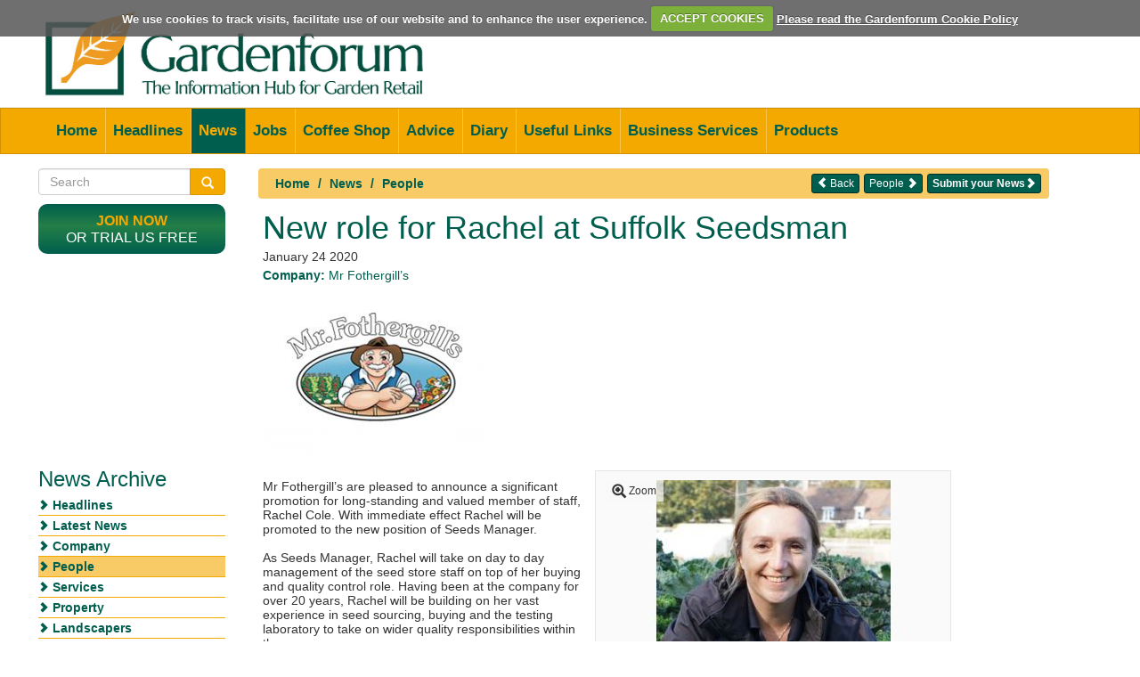

--- FILE ---
content_type: text/html; charset=UTF-8
request_url: https://gardenforum.co.uk/news/people/new-role-for-rachel-at-suffolk-seedsman/
body_size: 29101
content:
<!DOCTYPE html>
<!--[if lt IE 7]>      <html class="no-js lt-ie9 lt-ie8 lt-ie7"> <![endif]-->
<!--[if IE 7]>         <html class="no-js lt-ie9 lt-ie8"> <![endif]-->
<!--[if IE 8]>         <html class="no-js lt-ie9"> <![endif]-->
<!--[if gt IE 8]><!--> <html class="no-js"> <!--<![endif]-->
<head>
<meta charset="utf-8">
<meta http-equiv="X-UA-Compatible" content="IE=edge,chrome=1">
<title>Gardenforum News - People - New role for Rachel at Suffolk Seedsman</title>
<meta name="description" content="Mr Fothergill&rsquo;s are pleased to announce a significant promotion for long-standing and valued member of staff, Rachel Cole. With immediate effect Rachel will be promoted to the new position of Seeds Manager.">
<meta name="viewport" content="initial-scale=1,user-scalable=yes,maximum-scale=2,width=device-width">
<!-- Google tag (gtag.js) --> <script async src=https://www.googletagmanager.com/gtag/js?id=G-0Q7WDPGQB5></script>
<script> window.dataLayer = window.dataLayer || []; function gtag(){dataLayer.push(arguments);} gtag('js', new Date()); gtag('config', 'G-0Q7WDPGQB5'); </script>
<link rel="stylesheet" href="/includes/css/bootstrap.min.css">
<link rel="stylesheet" href="/includes/css/main.css">
<link rel="stylesheet" href="/includes/css/cookiecuttr.css" type="text/css">
<script type="text/javascript" src="/includes/js/jquery-1.10.2.min.js"></script>
<script src="/includes/js/forms/jquery.validate.min.js"></script>
<script type="text/javascript" src="/includes/js/jquery.cookie.js"></script>
<script type="text/javascript" src="/includes/js/jquery.cookiecuttr.js"></script>
<script src="/includes/js/bootstrap.min.js"></script>
<script src="/includes/js/vendor/modernizr-2.6.2-respond-1.1.0.min.js"></script>
<script src="/includes/js/main.js"></script>
<script src="https://www.google.com/recaptcha/api.js?render=6LfySv0rAAAAAMmcKdHz87CLdRVgW1Ik0WjoWESp"></script>
<script language="javascript" type="text/javascript">
$(function(){
	$('.dropdown-toggle').dropdown();
});
</script>
</head>
<body>
<!--[if lt IE 7]>
<p class="chromeframe">You are using an <strong>outdated</strong> browser. Please <a href="http://browsehappy.com/">upgrade your browser</a> or <a href="http://www.google.com/chromeframe/?redirect=true">activate Google Chrome Frame</a> to improve your experience.</p>
<![endif]-->
<header class="page-header">
	<div class="container">
		<div class="row">
			<div class="col-md-6 col-md-push-6 top-banner-ad ">
				<div class="advert">
<ins class="a8688ae9" data-key="a50fbbe93e59c91fcaaa9596ecc06684"></ins>
<script async defer src="//aj1408.online/3817527c.js"></script>				</div>
			</div>
			<div class="col-md-6 col-md-pull-6">
				<img src="/images/gf-logo2.png" alt="Garden Forum" class="logo resize" width="455" height="100">
			</div>
    	</div>
    </div>
</header>
<div class="nav-wrap"><div class="lft-nav navbar navbar-default pnav main-menu">
	<div class="container">
		<div class="navbar-header" id="navbarmenu"  data-toggle="collapse" data-target=".navbar-menu">
			<!-- <button type="button" class="navbar-toggle" data-toggle="collapse" data-target=".navbar-collapse">
				<span class="icon-bar"></span>
				<span class="icon-bar"></span>
				<span class="icon-bar"></span>
			</button> -->
			<div class="menu visible-xs visible-sm">MAIN MENU <span class="caret"></span></div>
		</div>
		<div class="navbar-collapse collapse navbar-menu">
			<ul class="nav navbar-nav ">
	        <li class="">
          <a href="/">Home</a>
        </li>
               <li class="">
          <a href="/headlines/">Headlines</a>
        </li>
               <li class="open">
          <a href="/news/">News</a>
        </li>
               <li class="">
          <a href="/jobs/">Jobs</a>
        </li>
               <li class="">
          <a href="/coffee-shop/">Coffee Shop</a>
        </li>
               <li class="">
          <a href="/advice/">Advice</a>
        </li>
               <li class="">
          <a href="/diary/">Diary</a>
        </li>
               <li class="">
          <a href="/useful-links/">Useful Links</a>
        </li>
               <li class="">
          <a href="/business-services/">Business Services</a>
        </li>
               <li class="">
          <a href="/products/">Products</a>
        </li>
              <!-- <li><a href="#">Contact</a></li> -->

			</ul>
		</div><!--/.navbar-collapse -->
	</div><!--/.container-->
	</div>
	<div class="navbar navbar-default  pnav sections-menu">
		<div class="container">
		<div class="navbar-header"  id="navbarsections" data-toggle="collapse" data-target=".navbar-sections">
			<!-- <button type="button" class="navbar-toggle" data-toggle="collapse" data-target=".navbar-collapse">	</button> -->

			<div class="menu visible-xs visible-sm">NEWS ARCHIVE <span class="caret"></span></div>
		</div>
		<div class="navbar-collapse collapse navbar-sections">
			<ul class="nav navbar-nav ">
				<li class=""><a href="/headlines/">Headlines</a></li>
			        <li class="">
	          <a href="/news/latest-entries/">Latest News</a>
	        </li>
	       	        <li class="">
	          <a href="/news/company/">Company</a>
	        </li>
	       	        <li class="open">
	          <a href="/news/people/">People</a>
	        </li>
	       	        <li class="">
	          <a href="/news/services/">Services</a>
	        </li>
	       	        <li class="">
	          <a href="/news/property/">Property</a>
	        </li>
	       	        <li class="">
	          <a href="/news/landscapers/">Landscapers</a>
	        </li>
	       	        <li class="">
	          <a href="/news/shows/">Show News</a>
	        </li>
	       	        <li class="">
	          <a href="/news/around-the-country/">Around the Country</a>
	        </li>
	       	        <li class="">
	          <a href="/news/environment/">Environment</a>
	        </li>
	       	        <li class="">
	          <a href="/news/other/">Other</a>
	        </li>
	       <!--
				<li><a href="/company-results/">Latest Company Results</a></li>
				-->	  </ul>
	  </div><!--/.navbar-collapse -->
	  </div><!--/.container-->
 </div><!--/.navbar--></div>




<div class="clearfix"></div>
<div class="container">
	
	<form class="search-form" role="search" action="/search" method="get">
		<div class="input-group">
			<input type="text" maxlength="50" class="form-control" placeholder="Search" name="s" id="srch-term" value="">
			<div class="input-group-btn">
				<button class="btn btn-primary" id="srchBtn" type="submit"><i class="glyphicon glyphicon-search"></i></button>
			</div>
		</div>
	</form>

	<div class="row">
				<div class="col-md-9 col-md-push-3">
		<div class="row sub_section">
	<div class="col-md-12 breadWrap">
		<ol class="breadcrumb"  style="float:left;">
			<li><a href="/">Home</a></li>
			<li><a href="/news/">News</a></li>
					<li><a href="/news/people/">People</a></li>
				</ol>
							<a class="btn btn-xs btn-green pull-right back bcrbb" href="/news/people/place-announcement"><b>Submit your News</b><span class="glyphicon glyphicon-chevron-right"></span></a>
							<!-- <a class="btn btn-xs btn-purple pull-right back bcrbb" href="/news/people/place-announcement">Submit your news<span class="glyphicon glyphicon-chevron-right"></span></a> -->
		<a class="btn btn-xs btn-green pull-right back bcrbb" href="/news/people/">People <span class="glyphicon glyphicon-chevron-right"></span></a>				<a class="btn btn-xs btn-green pull-right back" href="Javascript:history.go(-1);"><span class="glyphicon glyphicon-chevron-left"></span> Back</a>
				</div>
</div>	<script type="text/javascript" src="//s7.addthis.com/js/300/addthis_widget.js#pubid=gardenforum" async="async"></script>
	<script src="/includes/js/forms/email-advertiser.js"></script>
<div id="page-article" class="row people">
	<div class="col-md-12">
		<article>
			<header>
				<h1 class="article-title">New role for Rachel at Suffolk Seedsman</h1>
								<div class="post-meta ap">
					<time class="entry-date" datetime="2020-01-24T14:21:55Z">January 24 2020</time>				</div>
						</header>
		<div class="row article">
		<div class="col-sm-12 ">

								<div class="date"><strong>Company:</strong> Mr Fothergill’s</div>
						<div class="article-logo"><img src="/images/articles/Mr-Fothergills_14.jpg" border="0" /></div>
			
<link rel="stylesheet" href="/includes/css/forms.css" />
<script src="/includes/js/forms/coffee-shop.js"></script>
			<div class="col-sm-7 pull-right padding-bottom pikimg">
 
<link type="text/css" href="/includes/css/pikachoose/basic.css" rel="stylesheet" />
<script type="text/javascript" src="/includes/js/jquery.pikachoose.min.js"></script>
<script type="text/javascript" src="/includes/js/pikachoose.js"></script>
<script type="text/javascript" src="/includes/js/fancybox/jquery.fancybox.js"></script>
<link rel="stylesheet" type="text/css" href="/includes/css/fancybox/jquery.fancybox.css" media="screen" />

 <div class="pikachoose">
    <ul id="pikame" style="display:none;">
            <li>
        	<a href="/images/articles/large_Clipboard01_5.jpg" title="Rachel Cole">
        		<img src="/images/articles/thumb_Clipboard01_5.jpg" ref="/images/articles/Clipboard01_6.jpg"/>
        	</a><span>Rachel Cole</span>
        </li>
       </ul>
    	<!-- <hr> -->
</div>

 	<div class="row" style="margin-top: 15px;">
		<div class="col-sm-12">
							</div>
		</div>
		</div>
			<div class="article-main"><p>Mr Fothergill&rsquo;s are pleased to announce a significant promotion for long-standing and valued member of staff, Rachel Cole. With immediate effect Rachel will be promoted to the new position of Seeds Manager.<br /><br /> As Seeds Manager, Rachel will take on day to day management of the seed store staff on top of her buying and quality control role. Having been at the company for over 20 years, Rachel will be building on her vast experience in seed sourcing, buying and the testing laboratory to take on wider quality responsibilities within the company. <br /> <br /> Commercial Director, Tim Jeffries commented &ldquo;I&rsquo;m delighted to recognise Rachel&rsquo;s commitment and undoubted skills. She can now look after our seed from source to packing machine. Her role will oversee sourcing, buying, quality in laboratory testing and optimum storage conditions to ensure premium seed right through to delivery for machine filling. I am confident we have the strongest seed team in the UK if not Europe. Rachel is highly respected throughout the seed trade and I know our suppliers, growers and customers will be as delighted as the team are at Mr Fothergill&rsquo;s to hear of her enhanced role.&rdquo;</p>
<p><a href="http://www.mr-fothergills.co.uk" target="_blank">www.mr-fothergills.co.uk</a></p>			
<style type="text/css">
.ad {
  width:200px;
  height:200px;
  border:1px solid blue;
}
</style>
<div class="row" style="padding-bottom:20px;">
<div class="col left-ads article-ads" style="clear:both;padding-bottom:10px;">
	<div class="side-ad text-center">
		<ins class="a8688ae9" data-key="dce1a6ff0ae23262e5eb936b9274c81b"></ins>
<script async defer src="//aj1408.online/3817527c.js"></script>    <!-- <div class="ad" style="margin: 0 auto;"></div> -->
	</div>
</div>

<div class="col" style="padding: 0 10px 10px 15px;"></div>


<div class="col left-ads article-ads">
	<div class="side-ad text-center">
		<ins class="a8688ae9" data-key="087c73f5420ba301851a23029e9acb98"></ins>
<script async defer src="//aj1408.online/3817527c.js"></script>    <!-- <div class="ad" style="margin: 0 auto;"></div> -->
	</div>
</div>


<div class="col" style="padding-left:15px;">
</div>
</div>			</div>

		</div>

		</div>
					<div class="row">
				<div class="col-sm-3 comTh addths">
					Share this...
				</div>
				<div class="col-sm-8"><div class="addthis_sharing_toolbox"></div></div>
			</div>

			</article>
					<a class="btn btn-xs btn-green pull-right back-footer" href="/news/people/spencer-goodall-to-join-garden-pride-team/">Next Article <span class="glyphicon glyphicon-chevron-right"></span></a>
					<a class="btn btn-xs btn-green pull-right back-footer" href="Javascript:history.go(-1);"><span class="glyphicon glyphicon-chevron-left"></span> Back</a>
				<div class="row padding-top">
			<div class="col-md-10">
			<div class="">
			   <div class="row">
			     <div class="col-sm-8 comTh">Let us hear your thoughts on this article...</div>
			     <div class="col-sm-4"><button class="btn btn-orange addcombtn" data-target="#commentsModal" data-toggle="modal">Add comment</button></div>
			   </div>
			    			</div>
				</div>
				<div class="col-md-2">
				</div>
			</div>
	
		</div>
	</div>
<!-- 	<div class="row">
		<div class="col-md-12">
			<h2 class="section-title green">Related Articles</h2>
				<ul class="article-list">
					<li><a href="#">fermentum massa<span class="glyphicon glyphicon-plus"></span></a></li>
					<li><a href="#">fermentum massa<span class="glyphicon glyphicon-plus"></span></a></li>
					<li><a href="#">fermentum massa<span class="glyphicon glyphicon-plus"></span></a></li>
					<li><a href="#">fermentum massa<span class="glyphicon glyphicon-plus"></span></a></li>
				</ul>
		</div>
	</div> -->
<!--  #############   MODAL  ############## -->
<div class="modal fade" id="emailModal" tabindex="-1" role="dialog" aria-labelledby="emailModalLabel" aria-hidden="true">
  <div class="modal-dialog">
    <div class="modal-content">
      <div class="modal-header">
        <button type="button" class="close" data-dismiss="modal"><span aria-hidden="true">&times;</span><span class="sr-only">Close</span></button>
        <h4 class="modal-title" id="jobsModalLabel">Email the advertiser:  <span class="green">Mr Fothergill’s</span></h4>
      </div>
      <div class="modal-body" style="padding:0 20px;">
      <form id="emailAdvFrm" class="form-horizontal"  role="form">
      <input name="item_id" type="hidden" value="9537" />
      <input name="section" type="hidden" value="news" />
      <input name="section_path" type="hidden" value="/news/people/" />
      <div id="frmErr_details" class="error"></div>
      		 <div class="form-group" style="margin-bottom: 5px;">
			    <label  class="col-sm-3 control-label">Reference</label>
			    <div class="col-sm-7 col-offset-2">
			      <h4 class="article-title"><p>New role for Rachel at Suffolk Seedsman</p></h4>
			    </div>
			    <label for="name" class="col-sm-3">Date</label>
			    <div class="col-sm-7 col-offset-2">
			       <div class="question" style="font-weight:normal;">17 January 2026</div>
			    </div>
			  </div>
			  <hr style="margin-top:6px;">
			  <div style="padding-bottom:10px;">Your message is personal to the advertiser and will not be seen by Gardenforum.</div>
			  <div class="form-group">
			    <label for="name" class="col-sm-3 control-label">Name *</label>
			    <div class="col-sm-7 col-offset-2">
			       <input type="text" class="form-control" id="name" name="name" placeholder="Your name"  value="" required />
			    </div>
			  </div>
			  <div class="form-group">
			    <label for="email_address" class="col-sm-3 control-label">Email address *</label>
			    <div class="col-sm-7 col-offset-2">
			       <input type="text" class="form-control" id="email_address" name="email_address"  value="" placeholder="Email address"  />
			    </div>
			 </div>
			  <div class="form-group">
			    <label for="telephone" class="col-sm-3 control-label">Telephone</label>
			    <div class="col-sm-7 col-offset-2">
			       <input type="text" class="form-control" id="telephone" name="telephone" placeholder="Telephone"  />
			    </div>
			  </div>

			  <div class="form-group">
			    <label for="message" class="col-sm-3 control-label">Your message to the advertiser</label>
			    <div class="col-sm-9">
			      <textarea name="message" style="height:120px;" class="form-control" id="message" placeholder="Message" ></textarea>
			    </div>
			  </div>

      </form>
      </div>
      <div class="modal-footer">
        <button type="button" class="btn btn-default" data-dismiss="modal">Close</button>
        <button id="emailAdv" type="button" class="btn btn-primary">Submit application</button>
      </div>
    </div>
  </div>
</div>
<!--  #############   MODAL END  ############## -->
<!--  #############   MODAL  ############## -->
<div class="modal fade" id="commentsModal" tabindex="-1" role="dialog" aria-labelledby="linksModalLabel" aria-hidden="true">
  <div class="modal-dialog">
    <div class="modal-content">
      <div class="modal-header cofcom">
        <button type="button" class="close" data-dismiss="modal"><span aria-hidden="true">&times;</span><span class="sr-only">Close</span></button>
        <h4 class="modal-title">Comment on this article...  <span class="green"></span></h4>
      </div>
      <div class="modal-body cofcom">
      <form id="addComFrm" class="form-horizontal"  role="form">
      <input name="item_id" type="hidden" value="9537:0" />
      <input name="section" type="hidden" value="news" />
      <div id="frmErr_details" class="error"></div>
      		 <div class="form-group">
			    <label  class="col-sm-4 control-label">Add your comment to:</label>
			    <div class="col-sm-8">
			      <h4 class="article-title" id="jTitle"><p>New role for Rachel at Suffolk Seedsman</p></h4>
			    </div>
			    <label for="name" class="col-sm-2">Date:</label>
			    <div class="col-sm-8 col-offset-2">
			       <div class="question" style="font-weight:normal;">Sat 17th Jan 2026</div>
			    </div>
			  </div>
			  <hr>
			  <div class="cof-ver green">For verification we ask for your contact details. Your name only will be published UNLESS you provide another name ( a pen name) for publication.</div>
			  <div class="form-group">
			    <label for="name" class="col-sm-3 control-label">Name *</label>
			    <div class="col-sm-7 col-offset-2">
			    				       <input type="text" class="form-control" id="name" name="name" placeholder="Your name"  value="" required maxlength="50" />
			       			    </div>
			  </div>
			  <div class="form-group">
			    <label for="email_address" class="col-sm-3 control-label">Email address *</label>
			    <div class="col-sm-7 col-offset-2">
			    			       <input type="text" class="form-control" id="email_address" name="email"  value="" placeholder="Email address" maxlength="100"  />
			       			    </div>
			 </div>
			  <div class="form-group">
			    <label for="telephone" class="col-sm-3 control-label">Telephone *</label>
			    <div class="col-sm-7 col-offset-2">
			     			       <input type="text" class="form-control" id="telephone" name="telephone" placeholder="Telephone" value="" maxlength="50" />
			       			    </div>
			  </div>
			  <div class="form-group">
			    <label for="pen_name" class="col-sm-3 control-label">Name for publication</label>
			    <div class="col-sm-7 col-offset-2">
			       <input type="text" class="form-control" id="pen_name" name="pen_name" placeholder="(If blank name above will be used)" maxlength="50" />
			    </div>
			  </div>
			  <div class="form-group">
			    <label for="comment" class="col-sm-3 control-label">Comment *</label>
			    <div class="col-sm-9">
			      <textarea name="comment" style="height:120px;" class="form-control" id="comment" placeholder="Comment" ></textarea>
			    </div>
			  </div>
					 <div class="well optin col-sm-12">
			Gardenforum may contact you in line with these <a target="_blank" class="terms" href="/terms.htm">Terms and Conditions</a>. If you would prefer us not to contact you please click here:<br />
			<label>
		    <input name="do_not_store_details" type="checkbox" value="yes">
		    Do not contact me.
		  </label>
		</div>
		      </div>
      <div class="modal-footer cofcom">
        <button type="button" class="btn btn-default" data-dismiss="modal">Close</button>
        <button id="addCom" type="submit" class="btn btn-primary">Submit comment</button>
      </div>
     </form>
    </div>
  </div>
</div>
<!--  #############   MODAL END  ############## -->
<style type="text/css">
@media (max-width: 992px) {
  .side-ad {
    display:none;
  }
}
</style>
			<div class="row">
				<div class="col-md-12">
				<h2 class="article-title">
				To see earlier stories - Look in the News Archive				</h2>
					<div class="footer-banner-ad advert">
						<ins class="a8688ae9" data-key="928d4d3255217d20a108ec08864749f2"></ins>
<script async defer src="//aj1408.online/3817527c.js"></script>					</div>
				</div>
			</div>
		</div><!-- .col-md-9-->
				<div class="col-md-3 col-md-pull-9 left-col">
			<div class="row">
				<div class="col-md-12">
<!--  ######  SEARCH  ######## -->

	<form class="search-form" role="search" action="/search" method="get">
		<div class="input-group">
			<input type="text" maxlength="50" class="form-control" placeholder="Search" name="s" id="srch-term" value="">
			<div class="input-group-btn">
				<button class="btn btn-primary" id="srchBtn" type="submit"><i class="glyphicon glyphicon-search"></i></button>
			</div>
		</div>
	</form>

<!--  ######  JOIN  ######## -->
<div class="login well well-sm" style="width: 210px;">
<p><strong class="orange"><a href="/subscription/" title="">Join now</a></strong><br/>or trial us Free</p>
</div>
<div class="col-md-12 col-sm-4 col-xs-4 left-ads">
	<div class="side-ad">
		<ins class="a8688ae9" data-key="dce1a6ff0ae23262e5eb936b9274c81b"></ins>
<script async defer src="//aj1408.online/3817527c.js"></script>	</div>
</div>

<div id="subNav" class="col-md-12 col-sm-4 col-xs-4 left-ads sub-nav-collapse">
<ul class="subpages">
<h3 class="article-title subnav">News Archive</h3><li class=""><a href="/headlines/">Headlines</a></li>
		<li class=""><a href="/news/latest-entries/">Latest News</a></li>
	<li class=""><a href="/news/company/">Company</a></li>
	<li class="active "><a href="/news/people/">People</a></li>
	<li class=""><a href="/news/services/">Services</a></li>
	<li class=""><a href="/news/property/">Property</a></li>
	<li class=""><a href="/news/landscapers/">Landscapers</a></li>
	<li class=""><a href="/news/shows/">Show News</a></li>
	<li class=""><a href="/news/around-the-country/">Around the Country</a></li>
	<li class=""><a href="/news/environment/">Environment</a></li>
	<li class=""><a href="/news/other/">Other</a></li>
<!--
	<li><a href="/company-results/">Company Results</a></li>
--></div>

<div class="col-md-12 col-sm-4 col-xs-4 left-ads">
	<div class="side-ad">
		<ins class="a8688ae9" data-key="087c73f5420ba301851a23029e9acb98"></ins>
<script async defer src="//aj1408.online/3817527c.js"></script>	</div>
</div>
<div class="col-md-12 col-sm-4 col-xs-4 left-ads">
<!-- <div class="side-ad gf" style="text-align:center;padding-top:30px;width:210px;background-color:#ccc;">
		Gardenforum Ad
	</div> --></div></div>
			</div>
		</div><!-- .col-md-3 -->
			</div>
</div>
<footer class="page-footer">
	<div class="container">
		<div class="row">
			<!-- <div class="col-sm-12">
				<p class="lead">Gardenforum is a trade website for the UK garden industry</p>
			</div> -->
	      	<div class="col-sm-3">
	      		<h4>Contact us</h4>
	      		<p>Gardenforum Ltd, Eden Grove, Zeals, Warminster, Wilts, BA12 6PA</p>
	      		<p><strong>Tel: 01747 840730<br/>
	      		Email: <a style="color:#333333;" href="mailto:info@gardenforum.co.uk">info@gardenforum.co.uk</a></strong></p>
	      			      		<a href="/subscription/" class="btn btn-green newsft">Become a Member Now</a>
	      			      	</div>
	      	<div class="col-sm-3">
	      		<h4 style="margin-bottom:4px;">Follow us on...</h4>
	      		<ul class="social clearfix">
	      			<li><a href="https://twitter.com/gardenforumUK" target="_blank"><img src="/images/twittwer_bird2.png" alt="twittwer"></a></li>
	      			<!--<li><a href="#"><img src="/images/facebook.png" alt="facebook"></a></li>
	      			<li><a href="#"><img src="/images/linkedin.png" alt="linkedin"></a></li>
	      			<li><a href="#"><img src="/images/google+.png" alt="google+"></a></li>
	      			<li><a href="#"><img src="/images/pinterest.png" alt="pinterest"></a></li>-->
	      		</ul>
	      			      	   <h4 class="footer-news">Newsletter</h4>
	      		<p style="margin: 0 0 4px;">Sign up to our popular News and Product emails</p>
	      		<button id="newsSignUp" class="btn btn-green newsft" data-target="#newsletterModal" data-toggle="modal">Sign up for NewsLetter</button>
	      		<!--  #############   MODAL  ############## -->
<div class="modal fade" id="newsletterModal"  role="dialog" aria-labelledby="newsletterModalLabel" aria-hidden="true">
  <div class="modal-dialog">
    <div class="modal-content">
      <div class="modal-header cofcom">
        <button type="button" class="close" data-dismiss="modal"><span aria-hidden="true">&times;</span><span class="sr-only">Close</span></button>
        <h4 class="modal-title">Newsletter sign up...  <span class="green"></span></h4>
      </div>
      <div class="modal-body cofcom">
      <form id="addNewsletter" class="form-horizontal"  role="form">
      <div id="frmErr_details" class="error"></div>
      		 <div class="form-group" style="margin-bottom:5px;">
			    <label for="name" class="col-sm-2">Date:</label>
			    <div class="col-sm-8 col-offset-2">
			       <div class="question" style="font-weight:normal;">Sat 17th Jan 2026</div>
			    </div>
			  </div>
			  <hr style="margin-top:5px;">
			  <div style="padding-bottom:10px;">This form allows you to sign up for Gardenforum newsletters without paying to become a Gardenforum member. It will not give you access to members' premium content. If you want to know more about becoming a member, <a href="/subscription/">click here....</a></div>
			  <div class="cof-ver green">Please supply the following details, fields marked * are required.</div>
			  <div class="form-group">
			    <label for="first_name" class="col-sm-3 control-label">First name *</label>
			    <div class="col-sm-7 col-offset-2">
			       <input type="text" class="form-control" id="first_name" name="first_name" placeholder="First name"  value="" maxlength="50" />
			    </div>
			  </div>
			   <div class="form-group">
			    <label for="last_name" class="col-sm-3 control-label">Last name *</label>
			    <div class="col-sm-7 col-offset-2">
			       <input type="text" class="form-control" id="last_name" name="last_name" placeholder="Last name"  value="" maxlength="50" />
			    </div>
			  </div>
			  <div class="form-group">
			    <label for="email" class="col-sm-3 control-label">Email address *</label>
			    <div class="col-sm-7 col-offset-2">
			       <input type="text" class="form-control" id="email" name="email"  value="" placeholder="Email address" maxlength="100"  />
			    </div>
			 </div>
			  <div class="form-group">
			    <label for="company" class="col-sm-3 control-label">Company</label>
			    <div class="col-sm-7 col-offset-2">
			       <input type="text" class="form-control" id="company" name="company" placeholder="Company" value="" maxlength="50" />
			    </div>
			  </div>
<!-- 			 <div class="well optin col-sm-12">
			Gardenforum may contact you in line with these <a target="_blank" class="terms" href="/terms.htm">Terms and Conditions</a>. If you would prefer us not to contact you please click here:<br />
			<label>
		    <input name="do_not_store_details" type="checkbox" value="yes">
		    Do not contact me.
		  </label>
		</div>	 -->
      </div>
      <div class="modal-footer cofcom">
        <button type="button" class="btn btn-default" data-dismiss="modal">Close</button>
        <button id="addNewsSignUp" type="submit" class="btn btn-primary">Sign up</button>
      </div>
     </form>
    </div>
  </div>
</div>
<!--  #############   MODAL END  ############## -->
	      			      	</div>
	      	<div class="col-sm-3">

	      		<h4>Terms of website use</h4>
	      			      		<p><a class="afooter" href="/legal/terms-and-conditions/">Terms and Conditions</a></p>
	      			      		<p><a class="afooter" href="/legal/acceptable-use-policy/">Acceptable Use Policy</a></p>
	      			      		<p><a class="afooter" href="/legal/privacy-policy/">Privacy Policy</a></p>
	      			      		<p><a class="afooter" href="/legal/cookie-policy/">Cookie Policy</a></p>
	      			      	</div>
        <div class="col-sm-3 rc">
          <h4>Advertise with us</h4>
                      <p>Download the <a href="/media-pack-2026/">Gardenforum Media Pack</a>.  Gardenforum enjoys around 50,000 page views a month. Repeated views of your banner will build recognition and confidence in your company</p>
            <p>Email: <a href="mailto:info@gardenforum.co.uk">info@gardenforum.co.uk</a> Look forward to hearing from you.</p>
                  </div>
	    </div>
	    <hr>
	    <p><small>&copy; Gardenforum 2026 | This site is intended for use by UK businesses only. Gardenforum will not be responsible for any loss or liability arising from use by any other party.</small></p>
	</div>
</footer>

</body>
</html>



--- FILE ---
content_type: text/html; charset=utf-8
request_url: https://www.google.com/recaptcha/api2/anchor?ar=1&k=6LfySv0rAAAAAMmcKdHz87CLdRVgW1Ik0WjoWESp&co=aHR0cHM6Ly9nYXJkZW5mb3J1bS5jby51azo0NDM.&hl=en&v=PoyoqOPhxBO7pBk68S4YbpHZ&size=invisible&anchor-ms=20000&execute-ms=30000&cb=r0n07vf8yt05
body_size: 48644
content:
<!DOCTYPE HTML><html dir="ltr" lang="en"><head><meta http-equiv="Content-Type" content="text/html; charset=UTF-8">
<meta http-equiv="X-UA-Compatible" content="IE=edge">
<title>reCAPTCHA</title>
<style type="text/css">
/* cyrillic-ext */
@font-face {
  font-family: 'Roboto';
  font-style: normal;
  font-weight: 400;
  font-stretch: 100%;
  src: url(//fonts.gstatic.com/s/roboto/v48/KFO7CnqEu92Fr1ME7kSn66aGLdTylUAMa3GUBHMdazTgWw.woff2) format('woff2');
  unicode-range: U+0460-052F, U+1C80-1C8A, U+20B4, U+2DE0-2DFF, U+A640-A69F, U+FE2E-FE2F;
}
/* cyrillic */
@font-face {
  font-family: 'Roboto';
  font-style: normal;
  font-weight: 400;
  font-stretch: 100%;
  src: url(//fonts.gstatic.com/s/roboto/v48/KFO7CnqEu92Fr1ME7kSn66aGLdTylUAMa3iUBHMdazTgWw.woff2) format('woff2');
  unicode-range: U+0301, U+0400-045F, U+0490-0491, U+04B0-04B1, U+2116;
}
/* greek-ext */
@font-face {
  font-family: 'Roboto';
  font-style: normal;
  font-weight: 400;
  font-stretch: 100%;
  src: url(//fonts.gstatic.com/s/roboto/v48/KFO7CnqEu92Fr1ME7kSn66aGLdTylUAMa3CUBHMdazTgWw.woff2) format('woff2');
  unicode-range: U+1F00-1FFF;
}
/* greek */
@font-face {
  font-family: 'Roboto';
  font-style: normal;
  font-weight: 400;
  font-stretch: 100%;
  src: url(//fonts.gstatic.com/s/roboto/v48/KFO7CnqEu92Fr1ME7kSn66aGLdTylUAMa3-UBHMdazTgWw.woff2) format('woff2');
  unicode-range: U+0370-0377, U+037A-037F, U+0384-038A, U+038C, U+038E-03A1, U+03A3-03FF;
}
/* math */
@font-face {
  font-family: 'Roboto';
  font-style: normal;
  font-weight: 400;
  font-stretch: 100%;
  src: url(//fonts.gstatic.com/s/roboto/v48/KFO7CnqEu92Fr1ME7kSn66aGLdTylUAMawCUBHMdazTgWw.woff2) format('woff2');
  unicode-range: U+0302-0303, U+0305, U+0307-0308, U+0310, U+0312, U+0315, U+031A, U+0326-0327, U+032C, U+032F-0330, U+0332-0333, U+0338, U+033A, U+0346, U+034D, U+0391-03A1, U+03A3-03A9, U+03B1-03C9, U+03D1, U+03D5-03D6, U+03F0-03F1, U+03F4-03F5, U+2016-2017, U+2034-2038, U+203C, U+2040, U+2043, U+2047, U+2050, U+2057, U+205F, U+2070-2071, U+2074-208E, U+2090-209C, U+20D0-20DC, U+20E1, U+20E5-20EF, U+2100-2112, U+2114-2115, U+2117-2121, U+2123-214F, U+2190, U+2192, U+2194-21AE, U+21B0-21E5, U+21F1-21F2, U+21F4-2211, U+2213-2214, U+2216-22FF, U+2308-230B, U+2310, U+2319, U+231C-2321, U+2336-237A, U+237C, U+2395, U+239B-23B7, U+23D0, U+23DC-23E1, U+2474-2475, U+25AF, U+25B3, U+25B7, U+25BD, U+25C1, U+25CA, U+25CC, U+25FB, U+266D-266F, U+27C0-27FF, U+2900-2AFF, U+2B0E-2B11, U+2B30-2B4C, U+2BFE, U+3030, U+FF5B, U+FF5D, U+1D400-1D7FF, U+1EE00-1EEFF;
}
/* symbols */
@font-face {
  font-family: 'Roboto';
  font-style: normal;
  font-weight: 400;
  font-stretch: 100%;
  src: url(//fonts.gstatic.com/s/roboto/v48/KFO7CnqEu92Fr1ME7kSn66aGLdTylUAMaxKUBHMdazTgWw.woff2) format('woff2');
  unicode-range: U+0001-000C, U+000E-001F, U+007F-009F, U+20DD-20E0, U+20E2-20E4, U+2150-218F, U+2190, U+2192, U+2194-2199, U+21AF, U+21E6-21F0, U+21F3, U+2218-2219, U+2299, U+22C4-22C6, U+2300-243F, U+2440-244A, U+2460-24FF, U+25A0-27BF, U+2800-28FF, U+2921-2922, U+2981, U+29BF, U+29EB, U+2B00-2BFF, U+4DC0-4DFF, U+FFF9-FFFB, U+10140-1018E, U+10190-1019C, U+101A0, U+101D0-101FD, U+102E0-102FB, U+10E60-10E7E, U+1D2C0-1D2D3, U+1D2E0-1D37F, U+1F000-1F0FF, U+1F100-1F1AD, U+1F1E6-1F1FF, U+1F30D-1F30F, U+1F315, U+1F31C, U+1F31E, U+1F320-1F32C, U+1F336, U+1F378, U+1F37D, U+1F382, U+1F393-1F39F, U+1F3A7-1F3A8, U+1F3AC-1F3AF, U+1F3C2, U+1F3C4-1F3C6, U+1F3CA-1F3CE, U+1F3D4-1F3E0, U+1F3ED, U+1F3F1-1F3F3, U+1F3F5-1F3F7, U+1F408, U+1F415, U+1F41F, U+1F426, U+1F43F, U+1F441-1F442, U+1F444, U+1F446-1F449, U+1F44C-1F44E, U+1F453, U+1F46A, U+1F47D, U+1F4A3, U+1F4B0, U+1F4B3, U+1F4B9, U+1F4BB, U+1F4BF, U+1F4C8-1F4CB, U+1F4D6, U+1F4DA, U+1F4DF, U+1F4E3-1F4E6, U+1F4EA-1F4ED, U+1F4F7, U+1F4F9-1F4FB, U+1F4FD-1F4FE, U+1F503, U+1F507-1F50B, U+1F50D, U+1F512-1F513, U+1F53E-1F54A, U+1F54F-1F5FA, U+1F610, U+1F650-1F67F, U+1F687, U+1F68D, U+1F691, U+1F694, U+1F698, U+1F6AD, U+1F6B2, U+1F6B9-1F6BA, U+1F6BC, U+1F6C6-1F6CF, U+1F6D3-1F6D7, U+1F6E0-1F6EA, U+1F6F0-1F6F3, U+1F6F7-1F6FC, U+1F700-1F7FF, U+1F800-1F80B, U+1F810-1F847, U+1F850-1F859, U+1F860-1F887, U+1F890-1F8AD, U+1F8B0-1F8BB, U+1F8C0-1F8C1, U+1F900-1F90B, U+1F93B, U+1F946, U+1F984, U+1F996, U+1F9E9, U+1FA00-1FA6F, U+1FA70-1FA7C, U+1FA80-1FA89, U+1FA8F-1FAC6, U+1FACE-1FADC, U+1FADF-1FAE9, U+1FAF0-1FAF8, U+1FB00-1FBFF;
}
/* vietnamese */
@font-face {
  font-family: 'Roboto';
  font-style: normal;
  font-weight: 400;
  font-stretch: 100%;
  src: url(//fonts.gstatic.com/s/roboto/v48/KFO7CnqEu92Fr1ME7kSn66aGLdTylUAMa3OUBHMdazTgWw.woff2) format('woff2');
  unicode-range: U+0102-0103, U+0110-0111, U+0128-0129, U+0168-0169, U+01A0-01A1, U+01AF-01B0, U+0300-0301, U+0303-0304, U+0308-0309, U+0323, U+0329, U+1EA0-1EF9, U+20AB;
}
/* latin-ext */
@font-face {
  font-family: 'Roboto';
  font-style: normal;
  font-weight: 400;
  font-stretch: 100%;
  src: url(//fonts.gstatic.com/s/roboto/v48/KFO7CnqEu92Fr1ME7kSn66aGLdTylUAMa3KUBHMdazTgWw.woff2) format('woff2');
  unicode-range: U+0100-02BA, U+02BD-02C5, U+02C7-02CC, U+02CE-02D7, U+02DD-02FF, U+0304, U+0308, U+0329, U+1D00-1DBF, U+1E00-1E9F, U+1EF2-1EFF, U+2020, U+20A0-20AB, U+20AD-20C0, U+2113, U+2C60-2C7F, U+A720-A7FF;
}
/* latin */
@font-face {
  font-family: 'Roboto';
  font-style: normal;
  font-weight: 400;
  font-stretch: 100%;
  src: url(//fonts.gstatic.com/s/roboto/v48/KFO7CnqEu92Fr1ME7kSn66aGLdTylUAMa3yUBHMdazQ.woff2) format('woff2');
  unicode-range: U+0000-00FF, U+0131, U+0152-0153, U+02BB-02BC, U+02C6, U+02DA, U+02DC, U+0304, U+0308, U+0329, U+2000-206F, U+20AC, U+2122, U+2191, U+2193, U+2212, U+2215, U+FEFF, U+FFFD;
}
/* cyrillic-ext */
@font-face {
  font-family: 'Roboto';
  font-style: normal;
  font-weight: 500;
  font-stretch: 100%;
  src: url(//fonts.gstatic.com/s/roboto/v48/KFO7CnqEu92Fr1ME7kSn66aGLdTylUAMa3GUBHMdazTgWw.woff2) format('woff2');
  unicode-range: U+0460-052F, U+1C80-1C8A, U+20B4, U+2DE0-2DFF, U+A640-A69F, U+FE2E-FE2F;
}
/* cyrillic */
@font-face {
  font-family: 'Roboto';
  font-style: normal;
  font-weight: 500;
  font-stretch: 100%;
  src: url(//fonts.gstatic.com/s/roboto/v48/KFO7CnqEu92Fr1ME7kSn66aGLdTylUAMa3iUBHMdazTgWw.woff2) format('woff2');
  unicode-range: U+0301, U+0400-045F, U+0490-0491, U+04B0-04B1, U+2116;
}
/* greek-ext */
@font-face {
  font-family: 'Roboto';
  font-style: normal;
  font-weight: 500;
  font-stretch: 100%;
  src: url(//fonts.gstatic.com/s/roboto/v48/KFO7CnqEu92Fr1ME7kSn66aGLdTylUAMa3CUBHMdazTgWw.woff2) format('woff2');
  unicode-range: U+1F00-1FFF;
}
/* greek */
@font-face {
  font-family: 'Roboto';
  font-style: normal;
  font-weight: 500;
  font-stretch: 100%;
  src: url(//fonts.gstatic.com/s/roboto/v48/KFO7CnqEu92Fr1ME7kSn66aGLdTylUAMa3-UBHMdazTgWw.woff2) format('woff2');
  unicode-range: U+0370-0377, U+037A-037F, U+0384-038A, U+038C, U+038E-03A1, U+03A3-03FF;
}
/* math */
@font-face {
  font-family: 'Roboto';
  font-style: normal;
  font-weight: 500;
  font-stretch: 100%;
  src: url(//fonts.gstatic.com/s/roboto/v48/KFO7CnqEu92Fr1ME7kSn66aGLdTylUAMawCUBHMdazTgWw.woff2) format('woff2');
  unicode-range: U+0302-0303, U+0305, U+0307-0308, U+0310, U+0312, U+0315, U+031A, U+0326-0327, U+032C, U+032F-0330, U+0332-0333, U+0338, U+033A, U+0346, U+034D, U+0391-03A1, U+03A3-03A9, U+03B1-03C9, U+03D1, U+03D5-03D6, U+03F0-03F1, U+03F4-03F5, U+2016-2017, U+2034-2038, U+203C, U+2040, U+2043, U+2047, U+2050, U+2057, U+205F, U+2070-2071, U+2074-208E, U+2090-209C, U+20D0-20DC, U+20E1, U+20E5-20EF, U+2100-2112, U+2114-2115, U+2117-2121, U+2123-214F, U+2190, U+2192, U+2194-21AE, U+21B0-21E5, U+21F1-21F2, U+21F4-2211, U+2213-2214, U+2216-22FF, U+2308-230B, U+2310, U+2319, U+231C-2321, U+2336-237A, U+237C, U+2395, U+239B-23B7, U+23D0, U+23DC-23E1, U+2474-2475, U+25AF, U+25B3, U+25B7, U+25BD, U+25C1, U+25CA, U+25CC, U+25FB, U+266D-266F, U+27C0-27FF, U+2900-2AFF, U+2B0E-2B11, U+2B30-2B4C, U+2BFE, U+3030, U+FF5B, U+FF5D, U+1D400-1D7FF, U+1EE00-1EEFF;
}
/* symbols */
@font-face {
  font-family: 'Roboto';
  font-style: normal;
  font-weight: 500;
  font-stretch: 100%;
  src: url(//fonts.gstatic.com/s/roboto/v48/KFO7CnqEu92Fr1ME7kSn66aGLdTylUAMaxKUBHMdazTgWw.woff2) format('woff2');
  unicode-range: U+0001-000C, U+000E-001F, U+007F-009F, U+20DD-20E0, U+20E2-20E4, U+2150-218F, U+2190, U+2192, U+2194-2199, U+21AF, U+21E6-21F0, U+21F3, U+2218-2219, U+2299, U+22C4-22C6, U+2300-243F, U+2440-244A, U+2460-24FF, U+25A0-27BF, U+2800-28FF, U+2921-2922, U+2981, U+29BF, U+29EB, U+2B00-2BFF, U+4DC0-4DFF, U+FFF9-FFFB, U+10140-1018E, U+10190-1019C, U+101A0, U+101D0-101FD, U+102E0-102FB, U+10E60-10E7E, U+1D2C0-1D2D3, U+1D2E0-1D37F, U+1F000-1F0FF, U+1F100-1F1AD, U+1F1E6-1F1FF, U+1F30D-1F30F, U+1F315, U+1F31C, U+1F31E, U+1F320-1F32C, U+1F336, U+1F378, U+1F37D, U+1F382, U+1F393-1F39F, U+1F3A7-1F3A8, U+1F3AC-1F3AF, U+1F3C2, U+1F3C4-1F3C6, U+1F3CA-1F3CE, U+1F3D4-1F3E0, U+1F3ED, U+1F3F1-1F3F3, U+1F3F5-1F3F7, U+1F408, U+1F415, U+1F41F, U+1F426, U+1F43F, U+1F441-1F442, U+1F444, U+1F446-1F449, U+1F44C-1F44E, U+1F453, U+1F46A, U+1F47D, U+1F4A3, U+1F4B0, U+1F4B3, U+1F4B9, U+1F4BB, U+1F4BF, U+1F4C8-1F4CB, U+1F4D6, U+1F4DA, U+1F4DF, U+1F4E3-1F4E6, U+1F4EA-1F4ED, U+1F4F7, U+1F4F9-1F4FB, U+1F4FD-1F4FE, U+1F503, U+1F507-1F50B, U+1F50D, U+1F512-1F513, U+1F53E-1F54A, U+1F54F-1F5FA, U+1F610, U+1F650-1F67F, U+1F687, U+1F68D, U+1F691, U+1F694, U+1F698, U+1F6AD, U+1F6B2, U+1F6B9-1F6BA, U+1F6BC, U+1F6C6-1F6CF, U+1F6D3-1F6D7, U+1F6E0-1F6EA, U+1F6F0-1F6F3, U+1F6F7-1F6FC, U+1F700-1F7FF, U+1F800-1F80B, U+1F810-1F847, U+1F850-1F859, U+1F860-1F887, U+1F890-1F8AD, U+1F8B0-1F8BB, U+1F8C0-1F8C1, U+1F900-1F90B, U+1F93B, U+1F946, U+1F984, U+1F996, U+1F9E9, U+1FA00-1FA6F, U+1FA70-1FA7C, U+1FA80-1FA89, U+1FA8F-1FAC6, U+1FACE-1FADC, U+1FADF-1FAE9, U+1FAF0-1FAF8, U+1FB00-1FBFF;
}
/* vietnamese */
@font-face {
  font-family: 'Roboto';
  font-style: normal;
  font-weight: 500;
  font-stretch: 100%;
  src: url(//fonts.gstatic.com/s/roboto/v48/KFO7CnqEu92Fr1ME7kSn66aGLdTylUAMa3OUBHMdazTgWw.woff2) format('woff2');
  unicode-range: U+0102-0103, U+0110-0111, U+0128-0129, U+0168-0169, U+01A0-01A1, U+01AF-01B0, U+0300-0301, U+0303-0304, U+0308-0309, U+0323, U+0329, U+1EA0-1EF9, U+20AB;
}
/* latin-ext */
@font-face {
  font-family: 'Roboto';
  font-style: normal;
  font-weight: 500;
  font-stretch: 100%;
  src: url(//fonts.gstatic.com/s/roboto/v48/KFO7CnqEu92Fr1ME7kSn66aGLdTylUAMa3KUBHMdazTgWw.woff2) format('woff2');
  unicode-range: U+0100-02BA, U+02BD-02C5, U+02C7-02CC, U+02CE-02D7, U+02DD-02FF, U+0304, U+0308, U+0329, U+1D00-1DBF, U+1E00-1E9F, U+1EF2-1EFF, U+2020, U+20A0-20AB, U+20AD-20C0, U+2113, U+2C60-2C7F, U+A720-A7FF;
}
/* latin */
@font-face {
  font-family: 'Roboto';
  font-style: normal;
  font-weight: 500;
  font-stretch: 100%;
  src: url(//fonts.gstatic.com/s/roboto/v48/KFO7CnqEu92Fr1ME7kSn66aGLdTylUAMa3yUBHMdazQ.woff2) format('woff2');
  unicode-range: U+0000-00FF, U+0131, U+0152-0153, U+02BB-02BC, U+02C6, U+02DA, U+02DC, U+0304, U+0308, U+0329, U+2000-206F, U+20AC, U+2122, U+2191, U+2193, U+2212, U+2215, U+FEFF, U+FFFD;
}
/* cyrillic-ext */
@font-face {
  font-family: 'Roboto';
  font-style: normal;
  font-weight: 900;
  font-stretch: 100%;
  src: url(//fonts.gstatic.com/s/roboto/v48/KFO7CnqEu92Fr1ME7kSn66aGLdTylUAMa3GUBHMdazTgWw.woff2) format('woff2');
  unicode-range: U+0460-052F, U+1C80-1C8A, U+20B4, U+2DE0-2DFF, U+A640-A69F, U+FE2E-FE2F;
}
/* cyrillic */
@font-face {
  font-family: 'Roboto';
  font-style: normal;
  font-weight: 900;
  font-stretch: 100%;
  src: url(//fonts.gstatic.com/s/roboto/v48/KFO7CnqEu92Fr1ME7kSn66aGLdTylUAMa3iUBHMdazTgWw.woff2) format('woff2');
  unicode-range: U+0301, U+0400-045F, U+0490-0491, U+04B0-04B1, U+2116;
}
/* greek-ext */
@font-face {
  font-family: 'Roboto';
  font-style: normal;
  font-weight: 900;
  font-stretch: 100%;
  src: url(//fonts.gstatic.com/s/roboto/v48/KFO7CnqEu92Fr1ME7kSn66aGLdTylUAMa3CUBHMdazTgWw.woff2) format('woff2');
  unicode-range: U+1F00-1FFF;
}
/* greek */
@font-face {
  font-family: 'Roboto';
  font-style: normal;
  font-weight: 900;
  font-stretch: 100%;
  src: url(//fonts.gstatic.com/s/roboto/v48/KFO7CnqEu92Fr1ME7kSn66aGLdTylUAMa3-UBHMdazTgWw.woff2) format('woff2');
  unicode-range: U+0370-0377, U+037A-037F, U+0384-038A, U+038C, U+038E-03A1, U+03A3-03FF;
}
/* math */
@font-face {
  font-family: 'Roboto';
  font-style: normal;
  font-weight: 900;
  font-stretch: 100%;
  src: url(//fonts.gstatic.com/s/roboto/v48/KFO7CnqEu92Fr1ME7kSn66aGLdTylUAMawCUBHMdazTgWw.woff2) format('woff2');
  unicode-range: U+0302-0303, U+0305, U+0307-0308, U+0310, U+0312, U+0315, U+031A, U+0326-0327, U+032C, U+032F-0330, U+0332-0333, U+0338, U+033A, U+0346, U+034D, U+0391-03A1, U+03A3-03A9, U+03B1-03C9, U+03D1, U+03D5-03D6, U+03F0-03F1, U+03F4-03F5, U+2016-2017, U+2034-2038, U+203C, U+2040, U+2043, U+2047, U+2050, U+2057, U+205F, U+2070-2071, U+2074-208E, U+2090-209C, U+20D0-20DC, U+20E1, U+20E5-20EF, U+2100-2112, U+2114-2115, U+2117-2121, U+2123-214F, U+2190, U+2192, U+2194-21AE, U+21B0-21E5, U+21F1-21F2, U+21F4-2211, U+2213-2214, U+2216-22FF, U+2308-230B, U+2310, U+2319, U+231C-2321, U+2336-237A, U+237C, U+2395, U+239B-23B7, U+23D0, U+23DC-23E1, U+2474-2475, U+25AF, U+25B3, U+25B7, U+25BD, U+25C1, U+25CA, U+25CC, U+25FB, U+266D-266F, U+27C0-27FF, U+2900-2AFF, U+2B0E-2B11, U+2B30-2B4C, U+2BFE, U+3030, U+FF5B, U+FF5D, U+1D400-1D7FF, U+1EE00-1EEFF;
}
/* symbols */
@font-face {
  font-family: 'Roboto';
  font-style: normal;
  font-weight: 900;
  font-stretch: 100%;
  src: url(//fonts.gstatic.com/s/roboto/v48/KFO7CnqEu92Fr1ME7kSn66aGLdTylUAMaxKUBHMdazTgWw.woff2) format('woff2');
  unicode-range: U+0001-000C, U+000E-001F, U+007F-009F, U+20DD-20E0, U+20E2-20E4, U+2150-218F, U+2190, U+2192, U+2194-2199, U+21AF, U+21E6-21F0, U+21F3, U+2218-2219, U+2299, U+22C4-22C6, U+2300-243F, U+2440-244A, U+2460-24FF, U+25A0-27BF, U+2800-28FF, U+2921-2922, U+2981, U+29BF, U+29EB, U+2B00-2BFF, U+4DC0-4DFF, U+FFF9-FFFB, U+10140-1018E, U+10190-1019C, U+101A0, U+101D0-101FD, U+102E0-102FB, U+10E60-10E7E, U+1D2C0-1D2D3, U+1D2E0-1D37F, U+1F000-1F0FF, U+1F100-1F1AD, U+1F1E6-1F1FF, U+1F30D-1F30F, U+1F315, U+1F31C, U+1F31E, U+1F320-1F32C, U+1F336, U+1F378, U+1F37D, U+1F382, U+1F393-1F39F, U+1F3A7-1F3A8, U+1F3AC-1F3AF, U+1F3C2, U+1F3C4-1F3C6, U+1F3CA-1F3CE, U+1F3D4-1F3E0, U+1F3ED, U+1F3F1-1F3F3, U+1F3F5-1F3F7, U+1F408, U+1F415, U+1F41F, U+1F426, U+1F43F, U+1F441-1F442, U+1F444, U+1F446-1F449, U+1F44C-1F44E, U+1F453, U+1F46A, U+1F47D, U+1F4A3, U+1F4B0, U+1F4B3, U+1F4B9, U+1F4BB, U+1F4BF, U+1F4C8-1F4CB, U+1F4D6, U+1F4DA, U+1F4DF, U+1F4E3-1F4E6, U+1F4EA-1F4ED, U+1F4F7, U+1F4F9-1F4FB, U+1F4FD-1F4FE, U+1F503, U+1F507-1F50B, U+1F50D, U+1F512-1F513, U+1F53E-1F54A, U+1F54F-1F5FA, U+1F610, U+1F650-1F67F, U+1F687, U+1F68D, U+1F691, U+1F694, U+1F698, U+1F6AD, U+1F6B2, U+1F6B9-1F6BA, U+1F6BC, U+1F6C6-1F6CF, U+1F6D3-1F6D7, U+1F6E0-1F6EA, U+1F6F0-1F6F3, U+1F6F7-1F6FC, U+1F700-1F7FF, U+1F800-1F80B, U+1F810-1F847, U+1F850-1F859, U+1F860-1F887, U+1F890-1F8AD, U+1F8B0-1F8BB, U+1F8C0-1F8C1, U+1F900-1F90B, U+1F93B, U+1F946, U+1F984, U+1F996, U+1F9E9, U+1FA00-1FA6F, U+1FA70-1FA7C, U+1FA80-1FA89, U+1FA8F-1FAC6, U+1FACE-1FADC, U+1FADF-1FAE9, U+1FAF0-1FAF8, U+1FB00-1FBFF;
}
/* vietnamese */
@font-face {
  font-family: 'Roboto';
  font-style: normal;
  font-weight: 900;
  font-stretch: 100%;
  src: url(//fonts.gstatic.com/s/roboto/v48/KFO7CnqEu92Fr1ME7kSn66aGLdTylUAMa3OUBHMdazTgWw.woff2) format('woff2');
  unicode-range: U+0102-0103, U+0110-0111, U+0128-0129, U+0168-0169, U+01A0-01A1, U+01AF-01B0, U+0300-0301, U+0303-0304, U+0308-0309, U+0323, U+0329, U+1EA0-1EF9, U+20AB;
}
/* latin-ext */
@font-face {
  font-family: 'Roboto';
  font-style: normal;
  font-weight: 900;
  font-stretch: 100%;
  src: url(//fonts.gstatic.com/s/roboto/v48/KFO7CnqEu92Fr1ME7kSn66aGLdTylUAMa3KUBHMdazTgWw.woff2) format('woff2');
  unicode-range: U+0100-02BA, U+02BD-02C5, U+02C7-02CC, U+02CE-02D7, U+02DD-02FF, U+0304, U+0308, U+0329, U+1D00-1DBF, U+1E00-1E9F, U+1EF2-1EFF, U+2020, U+20A0-20AB, U+20AD-20C0, U+2113, U+2C60-2C7F, U+A720-A7FF;
}
/* latin */
@font-face {
  font-family: 'Roboto';
  font-style: normal;
  font-weight: 900;
  font-stretch: 100%;
  src: url(//fonts.gstatic.com/s/roboto/v48/KFO7CnqEu92Fr1ME7kSn66aGLdTylUAMa3yUBHMdazQ.woff2) format('woff2');
  unicode-range: U+0000-00FF, U+0131, U+0152-0153, U+02BB-02BC, U+02C6, U+02DA, U+02DC, U+0304, U+0308, U+0329, U+2000-206F, U+20AC, U+2122, U+2191, U+2193, U+2212, U+2215, U+FEFF, U+FFFD;
}

</style>
<link rel="stylesheet" type="text/css" href="https://www.gstatic.com/recaptcha/releases/PoyoqOPhxBO7pBk68S4YbpHZ/styles__ltr.css">
<script nonce="9T1UW9i8dW5qHF8iyPly0w" type="text/javascript">window['__recaptcha_api'] = 'https://www.google.com/recaptcha/api2/';</script>
<script type="text/javascript" src="https://www.gstatic.com/recaptcha/releases/PoyoqOPhxBO7pBk68S4YbpHZ/recaptcha__en.js" nonce="9T1UW9i8dW5qHF8iyPly0w">
      
    </script></head>
<body><div id="rc-anchor-alert" class="rc-anchor-alert"></div>
<input type="hidden" id="recaptcha-token" value="[base64]">
<script type="text/javascript" nonce="9T1UW9i8dW5qHF8iyPly0w">
      recaptcha.anchor.Main.init("[\x22ainput\x22,[\x22bgdata\x22,\x22\x22,\[base64]/[base64]/[base64]/[base64]/[base64]/[base64]/[base64]/[base64]/[base64]/[base64]\\u003d\x22,\[base64]\\u003d\\u003d\x22,\x22wo5WIsKyw4Fqw5vDkG1+w5tqXsKeRzxgwp7CrsO+dsObwrwGHQQbGcKLGU/DnS9twqrDpsOxN2jCkD7Cg8OLDsKMfMK5TsOMwobCnV4BwqUAwrPDrWDCgsOvL8OSwozDlcOVw6YWwpVQw74jPjjCvMKqNcKwEcOTUnPDk0fDqMKow7XDr1ItwpdBw5vDn8OgwrZ2wojCkMKcVcKVdcK/McK0ZG3DkX9TwpbDvVp1SSTCmcOSRm94PsOfIMKSw5VxTUbDg8KyK8OocinDgX7CmcKNw5LCgHZhwrcfwp9Aw5XDmC3CtMKRECo6wqISwojDi8KWwqTCn8O4wr5Iwr7DksKNw7fDt8K2wrvDlw/Cl3BxNSgzwonDjcObw70nXkQceBjDnC0jO8Kvw5c3w4rDgsKIw5HDncOiw64kw5kfAMOfwrUGw4d6I8O0wpzCjlPCicOSw6nDgsOfHsKrSMOPwptnCsOXUsOqQWXCgcKPw5HDvDjClcK6wpMZwpnCicKLwojCgXRqwqPDvMOXBMOWZsObOcOWO8Ouw7FZwqXClMOcw4/[base64]/[base64]/Cn8ObwpJBKcKYwozDr8OdccOgf8KfwrHCusKFwp7DuSxyw7XCrsKLWsKzacKSYcKhAVvCiWXDk8OcCcOBERIdwo5dwqLCv0bDtEcPCMKOPH7Cj3crwro8KlbDuSnCpn/CkW/[base64]/CtMKxWF5WWcKfW1N/wpnCvMKkwqzCjcKoKMO5Li1uFxY3e05dV8OrXsKyw5zCn8Kgwrgkw7/CmsOaw79aTcOedsO5IMOcw6t5wp/CvMK+worDmMOUwok1E3XCiH3Ct8O6UV/Cl8K1w6XDvSHDgkLCgMKqwrtFDMOZacOUw4TCrybDnyZ4wo3ChMOIEMOtw6rDlcO3w4FVN8OZw6/DuMOpB8KIwpBBMMKETVHDu8KSw7vCrQ8Cw5fDhcKlXW/DqVPDhsKfw6BEw6IiN8KIw413JMOFTyPCsMKXBDnCm0DDvi56RMOvbmXDo3bDshvCsVXCtVPCoV0lY8KjV8KUwqjDpsKwwr/DqVjDnV/[base64]/DsRrCucOMBiNiAMOhacKvPElOw4xNwo53w7IWwqoyworCqSjCgsO7LcKKw7Zmw6DCp8KUWcKpwr3DiiQ4FT3Cgy/CnsOFEMKvFcKEJxNPw5E9w5DDjFIgw7DDvydlR8OgcUrDrMOpNcO+SGFsOMKfw582w50aw7vDlzLDpxxqw7gqZx7CrsK9w4zDocKOwow2TgYPw6ZiwrzDqMONw4IDwoYmwpDCrm0Uw4hEw7lww5kaw45ow5/[base64]/ChMKHw4rCrsKDw5nCqsKVwrd4TCQ0wrTDvHvChh9PRMKscsKTwovCv8O+w6UKw4TCg8K/w5EtXAtmKxB+wpRhw7nDgsOiTMKEOw3Cu8K2wrXDtcOtGcORU8OqG8KqV8KCaCfDry7CnSHDqEzCgsOTPTrDmHDDvsKHw7cAwrnDuzQhwoHDgMOXQ8KFSGJleXsSw6xOZsKowqHDhltcNMKIwp82w68jClfCiF1dbWE7ECzCh3hLOh/DmivDvlVhw5zDn0Nvw5fDtcK+QHtVwpHCicKaw79zw4VNw7pKUMOZw6bCgCrDhH/CiCRew7bDs3zDiMK/[base64]/Doi/CqsKJHMOYImImwobDqcOewqTCkFY1H8OaCcOQwr3CtEfCvhzDkX7DmDfCuyglPsK3AkpbFAgxw4lBRcOUw6UFZ8K9YTspbWDDogjCkcKEAyzCniEvNcKVAU/Dp8KeG2TDrsKKfMOFBFsFw7HDncKhJx/[base64]/CpRIJWsKRwqDDg1hKAzbCgSYFwr9AOcKFQHEBdWvDp1Aew4VDwqHCtQ7Cn25VwqhQJDTCgXjCoMKPwpVQUCLDh8KYwqDCjMOBw7wDQMOURjnDtsO6OQw6wqA9CQhfSsODDcKvGGTDmhEydWjCqFF1w4lKFVfDgMObBMOlwqzCh0rCl8O2wo/CpMO1ZhA5wrjCtMKWwohZwp9NAMKTNsOpMsO7w4h/w7DDhgDCucOOTxTDs0XDvMKuQDXDpMO1ScOew7XCpcOiwptzwqd8Si7DpcOtFC4Wwp7CvVXCtULDoHAqNQFdwrfDnnkYL0TDumrDkcOIUjhjwrhzEiICXsK9f8OJO2HCmXHClsO2w7YEwolUb353w6c5wr/DpgLCsmlGEsOXD1MUwrNsZsKjHsOmw4HCthhQwp10w4nCmWbCrmvDpcOIFwTDpQHCiypow4ImcxfDoMKpwosyLsODw47DhFXCsw3ChBttAMOyXMOTKMKVKCMuDmhPwrgPwr/Dig8hPcOywrLDo8KmwqlNX8OsFMOUw50ww5ZhBcOYw77CnirDqzvDtsOpajfDqsKVKcKjw7HCsUIUQSbDmS3CssOLw65/O8OOacKPwq1jw6xLdBDCh8OBJcKMPDIFw5/Dnk4Zw59yVzvCizBhwrlMwpNQwoQuFznDnwrCr8ODwqXCmMOlw7vDs13CncKzw4hmwo9pw5UjdMK9fsOsQsKVeCjCjcOOw5LDhF/Ct8K/wo8Kw6XCgEvDr8KNwonDmMOYwqLCusOqR8KQMcOXZkUkwpchw5twVXDChUjCnTjCisOPw6Euc8OdfGYywq8UEsOJAhU9w4XChcKgw7jCn8KWwoIGTcO6wp3Doy3DpsOqdsO5HzfChcOWUSfCucKfwrp/wpPDjcKMwpRLCmPCosKCSGIGw47CvFFawoDDow5CYnE5w4BcwrNON8O1BXDCp1rDgcO7wrfClQFNw6LDu8Kmw67Ch8OxKsORWnbClcK6wpbCu8Oqw51QwrHDmHgKMW9gwoHDoMK/J1kxFsK8w7xCdkPCi8OME07Cmn9KwroUwqVNw7R0PFMbw4rDrsKDbDzDnREzw7/DohNrSMKXw5XCmsKJw6xkw51SeMOPLl/[base64]/DmcdOSdvbmPDrXF7wrDDiEjDisOgw7PCtxTDmcO6bMK0wqvCr8OwEcO1BT3DkSoMd8ONWkXDtcOGU8KMC8Opw5DDn8Knw4k/w4fCkm3DgmlXQnRdLmXDj0DDpcObWMOTwr3CqcK+wr/Ck8O7wrhoW3opOjIHbVUvZcOSwqPChy/Duw8OwoBmw4bChsKMw44HwrnCk8KxaCg1w5gPScKlQSDDgMOJLcKZQ2pow5jDlQrDscKKa0UREcOuwoLCkQATwpzCocOXw7t6w57Chwd5LsKTRsKdEnXDucKzWkhZwoAYf8OuAkTDoSZ1wo0VwpIbwrdLSjrCuGzCg13Dq3/DhErDkcOWBgJ2eBs3wqXDtkUnw7/CmcO6w5sdwoXDosOmf1hfw5VuwrUMecKOO1/DlEDDtcKcd1FXGUvDjcK7ZQ/CsW0Vw5opw6ICIQ8tDUXCkMK/dEfDqMKXRcKXTMOjwo8IWsOdSVwHwpLDtnTDqF8iwqAbFjZEw50wwp7CuVfCigIoDRZFw7/DvMOQw58Pwr0mbsK/woU9wrTCucKxw7XCgRnDn8OEw7HCmWsOLgHCksONw6J1c8Oxwr1Iw5TCsTZ0w6xKa3FAMcKBwp9Uwo7Cn8K0wo1/[base64]/DglfCm14XH8OXBn/DrGnCicK6worDtQQnw7jCo8Ktw5MzPMOjwp/DuE/DmljDn0MlwpDDtjXCgHoKA8OATcKewr3DgA7DvhLDqMKHwoQFwotWCsOnw4QLw7UiYsK1wqYJFcOUf3ZYMMOJK8OOUT5hw5oqwrjCo8OJw6RkwrbClGvDqhtpQhjCiRnDsMKAw6pawqfDgz/CjhkywoHCtcKvw4XCmyMVwoTCtWbCv8K9E8KAw5bDgsKewrnDv00xw58HwpLCpsOSGMKHwr7DsDk8FlNOScKvwrhPQDIewqtVcMKww6TCvsO1AjLDncOYBsKLXcKGREQvwo/Dt8KJd3bCkMKGLELCvsOmb8KMwpEbZz7Cj8KGwobDlcO9R8KMw6dIwotIXQEuCAN4wrnCgMKTZkwYRMOHw5DCpsKxwoJbwrfCoVY2ZcOrw75tckfDr8Krw7HCmH7CvDjCnsK2w6VpAgZ7wpVFw4/[base64]/blHCrsK2PMKSLArDr1kWAhbDocORbwVQeMKzPkPDrcKwbsKvdxbDlEYrw43DjcOHNMKQwrXDsFDDr8KsQBPDk0JRw7YjwpJow50FQ8OqOgEPDzdCw548JGnCqMKgX8KHwrPDtsKpwollIi7DkGTDplh/[base64]/[base64]/Ci3FswplMw7DCt8ORax1XIw1LfMO/A8KVVMKswp7Cp8Ohw4lGwqovDRfCosKCDHUBwqDDtsOVVS4LGMKbVXHDvngqwq9fbMOcw7cQw6FuOHoxChg4w4lUBsK7w43Dgw85RT7ClMKET1/[base64]/G8O2wqjDp8OmW8Oawrgkw5QxwprCjBdCw7JWATxmSDt4a8OHLMO4wq9hwqvDicK8wqAVLcKvwqBfJcObwr4IIwsswrhqw7/CiMOxc8ORw63DlMK9w43CvcOVVXkuGRzChxlqEsOKwqzDrhPDpjjDnjjCvsO2wrkAICXDrF3DhsKrIsOmwoIyw6Uuw4TCv8KBwqJRRjfCoxZAICsfw5TDg8KfJMKOwp/Cqi5PwosKHjjDpsOzX8OmKMKqT8Klw4TCsmd9w5/CoMKTwpBDwpPChELDtMKcMMO4w4BTworCjSbCuXVNfzzCt8Klw7tUZW/[base64]/w4PDsDzCnnnChsOeFB/DrAvCnsObEcO9wpPCusOxwrENw6vDrQjCqnk3Q2cHw53ClB/DjcO6w5zCvsKRKMOzw7cWZh1MwpguJUtAFWJWGcOQKhLDo8KMWS8awoI1w7jDmsODdcKWNTPCvwpOw6ErLG3CrFAhQ8OIwofCk2vCmHNNWMOTXA1pwq/Do00Cwp0eSsKywqrCo8K6J8OAw4LCnA/Dm2JUwr1jw4zDhMOswpNvEsKew4/DtsKIw4otPcKqVcOiKFHCpWLCqcKHw79hEcOaKcKUw7QnLcKlwo3CiVomw6bDlj3DojMWDgRSwpExbMKNw77DpXTDtsKmwovCjS0MH8O+fsKxCVbDmQfCsVoSKyTDg35UPsOVETXCucOywpMDS0/CtCDCkDDCicOzB8KjO8KKw4XDu8ObwqYwB1trwrfClMOCEsOjCD4Fw5c7w43CjwxCw4vCvcKMwq3CksOowrIIK3UyLsOIWcKowovCjsKKFEvDocKAw5ghdsKAwoxow5c7w4/Du8OMLMK1F0JpdsO0VBTCicKvDW9mwqY6wqVrSMOET8KTfk5Kw7xDw5/[base64]/LsKSwprCpmIOXC7CqGcowqNnw4vDrRXCtAsYwrjDisKWw6MxwovClXkxH8OzRGMYwqp4GsKaICXCkMKrUwfDo1YSwpZiGsKKJMOww6Btd8KOYBDDh1pRwpgiwptLfjdnacK/b8K+wpdiUMKBT8OLXEcNwojCjR7DgcKzwrRLIE8EalU3w6vDisO6w6PDisOuckjDuHJjXcOMw5UpUMOlw7fCqTkqw6LCqsKgNQx4wos3e8O3BMKbwrUQGkjDtXxobMOzJCjCgcKtIMKpdlnDuFfDisOoUSEiw4h4wovCoAfCiE/CjRjDn8O3wqLCssOaEMKNw6tkDcOOwpE3wq9AZcOXPRfCiB54wojDj8Kew43DjTjCoXDCi0pLCsOpO8KBLyvCksKfw4Nawr8gYwnCgTjCvsKrwrjCqMOdwo3DisKmwprDnF/DsToFCynChyxow7rClsO3FEI/[base64]/[base64]/Dh8KfJTHDvcOpXMKCw4nDtU1rHl3Ci8O7R1zCiFhswrrDvcKbdUnDmMOEwp48wpcBIMKRMMKuZVvCrW7Cshcgw7d6eFzCjMKVw6HCn8OWw5jCqsOhw5wNwo5twp/[base64]/ChlljNxXDqlRUUFvDnBTCqFvDrDHDlMK/w4NPw5zDlcODwp4xwrsuTHNgwq0BSMKqSMKsNMOewpcCw61Ow43CkwLCt8KaYMO8wq3Cs8KZw585ZnLCjmfCuMOdwrnDpS8caSV+w5VxCsOOw7BMesOFwop0wpZsV8OhEQpnwpTDrsKRF8O9w7FsPR3CgiDCqB/Cvi5ZWwnDtFHDhcOIMQktw6ddwrjCtG1IQTchScOeMybCgsOWVcOOwoNDQcOpw4gPw4DDnMKPw48Iw4gfw6M+YsKHw6UzcWHDviUBwrsww4nDmcOeBTJvDcKaOg3DtF/Cmy9fDRE5wpBiwo7CgArDhALDi3xRwq3Cq0fDhShowq0nwqXDjhHDrsKyw4wpKlFGAcK2wozDucORw47CkMKFwofCtEV4f8O4w4QjwpHDo8OvchYnwrrClFUBb8Orw4zCl8O6ecO5woBudsOLMsKReWFkw4oGMsOfw5rDqg/[base64]/CoBHCvTzCisOPw77Cgg/[base64]/QDHCrwE+woHCvnoNwrVqw7jDjcKew6YrDMOkwrHDnEvDrELDsMKPMGNYfMORw77DksKdC0kYw4/CgMK9woA7KcOyw7XCoAtew7HChFQww6nCijwgwrIKG8KSwrE6wptgV8OkOmDCjgN4VMOBwqzCtMOIw4nCtMOqw5JhVirCkcORwq3DgRRKYMOBw6NbV8Ohw7pNSMODw7rDpFd7w60/wqLCrw1/NcOWw6rDpcOUF8K3wqXCicKiL8Kww43CgTddBEoSXXXCrsOxwrk4K8OqBzVsw4DDiVLDlUnDsXIHScK9woo/UsKzw5I1w63DtcKuB1jCvsO/[base64]/w4hOw4DCksKWworDqsKhBw/Cq1TDnW9qRQrCtMOFwp48VBFJw4vConNGwqfCq8KFM8Ofw6w3wo1rwqB6woZXw5/DvlXCoU/DrTHDoBrCnT5bBsKeLsKjcWXDrg/[base64]/DqUXCoHHCiSvDo8KoBgA/AXZnw5gywpFPQ8Ocw7l/[base64]/DsMKewpJ/w6jCk2I3VsK2w51LTD3Ds8K3R8KLwrzDl8OkYsOWX8KCwq9RVn8JwovDtgwGF8O7wrjDrXwqJcK2w69zwrQoKAo8wolxIhkcwox7wqYGDT5lwp7Cv8O5w5s/w7tbEhXCpcKBGFrCh8KrBsO6w4PDrgxfAMKTw6lSwqksw6ZSwpQbd0fDig7Dr8K1IsOIw7sReMKIwpPCtcOCwpYFwqYRChQawoDDtMOaIjllaC/Cn8O6w4o5w4w+eVcCw5TCoMOmwo/ClWzDucOyw5UDcMOGSlIhNz9Uw5fDrn/CqMO7X8OmwqpSw546w4tVS2PCpHdtLkZ5cQXDmXTCocO1woYdw5nCkMOgfcOVw4Qyw4nCiEDDnwXClQhEQ299AsO9NXdvwpbCsBZKPMOTwqlSW0bDvm98wpUZw5BtcHnDpQZxw77DosKBw4FSM8KlwpwSKSbCkndnfgNawqTCsMOleW0Cwo/DvcKiwovDuMOLC8K1wrjDr8OCwo5jw7fCpsOww4JpwpvCu8Oyw53DnR9FwrLCkxbDhsKXNUfCswTDsxHCgB13MMKoIX/[base64]/woBVwrHCh2XDhx0LwojDj17CpcKtd0klwp55w64iw7I/R8Kvwq0SOsK0wrPCmcO1VMK9dRNTw7TDisOFIhtQAX/CoMOpw53CgCLDrj3CnMKbbgzDi8KQw67CiglHVcOuwrV7bWgTcMOAwr7DixDDjlYWwpcKZcKzSR5jw7/DoMOda1s6TyjCtcKQH1rCkirCjMOAecKHB0MSw51MHMKjw7bCvBtvfMOgH8KrbVPDoMOzw4lVw6/[base64]/[base64]/CtRrDrcK8w6/[base64]/[base64]/DhcONw4nDunVqQxhCZghrOG3DqcOXw57DqcO5RyxDFx7ChMKHOER5w65wanluw4ILayp+KMKPw4LCrC8xK8OweMO0IMKjw4gHwrDDugkmwpjDjcOwacOVKMKFL8K8w482eGPCv2PCqMOkeMO7OljDvhBwdyUkwpZzw7LDisKfwrh7AMOuwp5Fw7HCohJjwo/DsgbDg8OzIF5cwr9lUkt3w7DDkEfDl8KjesKzFjF0csO3wq3CtTzCr8K8QMKFworCsn/DmnYHccKfJl/DlMKewoshw7XDqjHDiUlfw79SWBHDoMKOKMO8w5/DugtVfyt9ZsKpe8K2cCDCvcOdBMKyw7VERcKpwq5ReMKtw58TVmfDrMOlw5vCgcOKw5YFaydkwoTDnFASW1bDpz8owrtNwqbDrlZ5wqxqPTlbw58YwpfDlcKyw7fCnjFlwpA1B8Ksw5YkB8KMw6DCpMKqRcO8w7A3UEoUw7fDo8K3dhXDo8Knw4FXw6/[base64]/bVXCi8OOQVYnw47DnsOIwqjDgnrDlcKnXFMJwpN/wr7Cu1bDnMOWw4bCvMKXwo7DosKTwpNXbcKyLCB7woRfTydcw4wbwpjCnsOow5VzIcKGeMOyKMK4KRTCqXPDv0A6w7bCtsKweCcWAW/DpSZjfEHCisObSXXCqw/Do1vCgGoNw6BoWDHCtcOJGsKaw7bCv8O2w6jCgRF6LMKQbBfDlMKWw5jCui7CggbCqMO8bsOHTsOcw6lVwr7Dq01uAm9mw6dnwpppIW1eTFt3w68pw5tTw4/DuXgUQVLCjMKzw4N3w7cZwqbCssOgwr/DosKwUcOJeidcw6Nmwo0Vw5Msw6EpwqvDnibCvHnCicO+w5JlOmIkwqXDmcOlVMK4aEU0w6waAQBVb8OdcEQFTcOJfcOHw4LDu8OUeUTChMKNeyF6QEAJw7rCribDr2HCvn4lV8O1ayrCkEVUbsKmCcOTLsOrw7jCh8OHLHMJw4DCpcOiw6wucTpSWn/Cqz9Kw7DChMKhfHLCkVtGFBTCpUHDgMKfJC9hOXXDq05rw5cPwobCgMOYwojDun/DgcKfDsO9wqTCuBokwqrCu3rDu1Y3UkvDpA9vwrETDcO5w78ow6V8wrcGw507w7NoEsKIw4ovw7nDlxY8FynCtcKZc8O7IsOjw4EZIcO+Yg7CuVcUwobCiDnDkV57wqRuw4ZWXicPUF7DpG3CmcKKOMOwACrCusOFwpZPO2N+w4XClsK3SjzDihFUw7TDt8K4w4/ClMOvScKQIk54SVRlwrkqwodNw65dwonCqV7DnVbDnTd2w53Do0k6w6JYRk5Rw5XChzDCssK5KzJ0elbDnmbCqcKBHG/CssOfw7JJKzshwrwAasKtDsKNwrJYw44PYsOsK8Kiwq9bwr3CjWLCqMKEwo4EYMK0w4BQX0jChWsdIMKsTcKHDsOCRcKZLUnCvyXDjXrDpn/DihLDmsO0w6pvwoVPwpTCpcKJw6XCrFs9w4o2JMKywp7DmMKZwrHCgzQVbcKffMK8w49pEy/[base64]/DhwNHDMOgd0HDpH7Cmk/Dh8ORXMKvw6ACQGVAw6cwVwlmeMKnezAJwpbDrj9AwrVtVMOXLiwpU8KXw7rDicOYwqvDgMOUW8OJwpAaSMKcw5/Dp8OIwpPDkkcDdwPDrAMLwp/ClCfDjx4ywoIuF8K8wozDkMOgwpTCqcOsOyHDsC46wrnDtcKlGsK2w4RIw7XCnHDDiyLCnlbCiHMYScO0Z1jDjzUywonDhm5lw61pw78RbF7DuMOeH8OBVMKAScOcacKJa8KBby9LLcKLVMOrakJAw6nCtzzCiWjCnTTCtE/Dk0E8w6RuHsKIVzsnwrTDvyRXBEfCoHcOwrDCkEnDlsKyw4bCi2cXwo/Cjy8UwonDpcOOw5jDrsKvN2rDgsKZNjtYwrYqwq4bwq/Di0zCgRjDh38UA8Krw4svaMKOwqpyYljDhsOXCwV2D8KZw5PDoRvCvxoVLXVUwpfCrsOKYMKdw5pGwrQFwp5ew4c/a8Kmw43CqMOVMCLCscOnwqnCtcK6KnPCmMOWw7zCqnfCkWPDr8OdGj8PfcOKw65gw7LDvFbDrsOBC8KnbB/[base64]/CsMO2BsKrXwVmZnnCgsKgPcO+KMKZCSnCqMKZLsK7ZDDDtCfDhMOhBMK2woRewqXCrsO+w5vDhxMSN1fDsmo2wrfClsKBTsKjwobDiz3CoMOEwprDgsKpY27CkcOQBG08w5E6LETCrMKXw4LDqsOKLHVUw4oew7rDsHdRw4UrVETCjCFlwp/Dp1/[base64]/[base64]/[base64]/[base64]/CtMORRsOSwol3wrnDlMOJwpjCisOQw5rDjMOnFsKUdCHDgcKXZVo4w4vDpyDCosKNCcKQwqp2wpLCjcOpw7wEwoHDmHcbEsOMw4c1EWlidmU6YkgeYsKNw49rfSfDmWHCvFNjNGXCnsOPw4BuUTJCwqgeYmVYLBdfw4l9w4oiwoYAw7/ClRXDiELClxXDvTXDqU17T2kRfUDClD9QOsOswr/DhWHCtcKlV8OTG8KGw5/Dp8KgL8KPw4ZIwr/DtA/Cn8KyYBgiOiN/[base64]/CjMK6woTDrl3DslHDqBoPw6dkDMO6acOowo/[base64]/DuBJDdX/DhMO3w7rDosK5XgXCgXZ+MhjCgSfDrMKIIEnCjkk/[base64]/CpzRQwqjDu8OCw4HDtMOtwqTDlsOoD8ObwqfCp0vDk1nDsjQMw5FTwqbCg250wobDlMKvw6rDszNrNjE+IsOtU8K2acOCS8K2dxlNwoZEwos/wpJNDEzDrT4NEcK2G8K/[base64]/w53DgXIzO8OmJ0DDqMKJwq7CtcKxbcOnXcOjwpLCkBbDhA5hBh/DgcKSKcKCwpLCiE3DrcK5w5pKw4rCmVfCuE/CvsKsasOLw5RrScOiwpTCkcOMw7Zaw7XCulLCtShXZgU9LSgVTMOLVkHDkDnDksOow7vDisOxw70zwrLCuw1qwqhXwrbDmcOBTxY4OsKSe8OCccOJwpTDv8O7w4/CulXDmQtcOsO8EcK2SsKtIsOLw5nDvVFCwrHDiU5Wwo8ew4Evw7PDv8K2wpPDr1DCkEnDtMKVNyLClzrClsODcGVkw6Y5w5TDscOowplARzHDtMOjFElpIGUWB8OKwp9wwoxzKAt6w6dqwoHCq8Oow4jDhsOHwpNLa8KFw5NQw6/DoMOFw6t6RsOsdgfDvsOzwqN+AsKOw6zCm8O6c8ODw6Fsw5QJw7Vqwr/DoMKAw6EXwpTCi3zDiEUvw6zDgFvCvUtSUlnDpWfDscOLwovCh1fCnsOww4fCm3zDjsOUQsOMw5LCosOyZxA+wrfDtsOWVkXDjGBww6TDuRQmwqwmA0zDniBMw6YWFyfDuyHDp3XCqwFjJVQdKMO6w49+OcKSDwrDmsOKwrXDicOIRcO+ScKMwqPDiX/Ck8KfSTEfwrzDtw7Dt8OIGcOqKsOgw5TDhsK/EMK8wrbClcOHb8Opw7nCocKww5DCvMOtAyddw5HCmCXDgcKgw6RwMsKsw6t4XcO1DMKZAXHChMOSA8Kva8OPwpRNZsOTwqbCgjc8wo9MLAg/CcKsbDfCpUYJIsOET8O2w5vCvjHChEvCokU0w5HCnF8ewp/CtQh+MDPDusOww4d5w757EirCh0FJwo3DrnIUPlnDs8O2w5TDiTd+R8KFw6oZw4fDhMK6wo7DusOiHsKowr4eHcO1VsKlNMODPSozwq/CnMK/O8K+eDxLJ8OYIR3Dh8OJw4InYxnDg2HCkS7CocK/w5fDsgHCty/[base64]/DncOmbwHDo8Kgwocnw5YYGBbDhMKQPl3CnlRmw7jCqMKWasKpwrTClV8Qw7DDj8KHGsOmIsOZwrx3KnrChRg1cWVnwpDCqDECIcKFw67CtTjDiMOSwr81CybDqGHCg8OcwqN+FmpXwog/EWPCpg3Cu8OaUj4+wpnDoRQ7YF8fR108XwrDsD5/w78iw7VGN8Khw5dzUMKbXMK5woE7w5EoIxhrw7/DrGRxw4lRKcODw5l4wqnDslDDuREJf8K0w7JDwr9pfMKKwrvCkQrDtAjDgcKiw7vDrl5tdTgGwovDogIpw5/[base64]/DtMOzw6kww4XCkcKMdCA6wolRYTZYwozCq3p7LsORwqvCuEpjRWfClGR2w7XCmURiw5TCp8ODeio5BxDDlB/CkBITNWtYw4ZmwrEkEsOlw7fCjsKxTQ8BwoELYRrCjsKYwqIzwqZwwqXChH7CnMKJPQHCtClBCMO5XwPDrRExXMKrw6FgOHZme8O3wr1XDsOaZsOoMGkBFXbCnMKmUMOhTA7CncOUKW/CoBnCkixAw4zDk34rbsOIwoDDr1AuHHccw6zDrMOuIS1vPcKLH8O1w5vDulPCo8OWH8KbwpRRw6PCjcOFw5TCpVrDgFbDrsODw4DCpX7CtXXCisO0w4Mmwrpawq1KCRApw7/CgsOpw68xwqzDucOWR8Oxw5NLXcOCw5hSYlvCnUUhw65+w5t+w40ew43DucOHLBLDtlTDrgzDsw7Ds8KFwo/[base64]/CgMOebFDDjhYoHMOYBW9qw47Dl8O3XVnCu00nS8KnwpVzfSNUcQPDj8KUw7xABMONfmTDtwLDmMKdw6VtwpcvwobDh23DsEMRwrrDqcKAwqRsUcKHacOKQjHCisKQY2cTwoBZBwo8Vm3Cs8K7wrc/aVNbNMOwwqvCjFvDn8KOw79kw5RHwrHDksKHO0A5d8OMPFDCimrDhMKUw4JJNS/CrsK4EE/CuMKuw7oJwrVzwoJ4B3LDqMOVFcKTWMOjZHBDw6nDqXd/CTvCpFVGBsK+EVBewo/Cs8KtMUTDkMOaG8Kow5/Dp8OGM8Kgwpp6w5DCqMOgJcO1wonDj8K8XcOiAxrDgWLCkQQdCMKNwqTCuMKnw54Pw7lDNMKaw7c6MiTDrF1ibsKPXMKEbT1Pw4Z5VMKxWsK1wrrDjsK9wrt8NTvCkMOXw7/CiVPDrm7Cq8OEBcOlwofDhnjDo1vDg1LCgm40wr03YMOYw7DDscOaw4piw57Dm8OPX1FQw4hyLMOEd2MEwrcIw6/CpVwaIwjCrBHCvMOMw4F+Y8Kvwpc6wqBfw47DuMKcBEl1wo3CqUQ0e8O1J8KOMMKswrPCpFQePcK/[base64]/CgGMPwoLDvHTCmRrCgSVKPTdew7HCrVPCqsOZeMOtwq9eBcKKacKOwpvCuHc+eHYCWcK1w5U2w6RrwrBlwp/DgzfDoMKxwrIOw4PDg140w4YJacKWOFzCgcOpw5zDhi/[base64]/CoxkzUiwYwoLCv18iDyJQJmTDj8Obw5NMwoEzw7hNb8KNBMOjw6UiwoQxYGXDnsOew4tvwq/CtyI1wpIDb8Osw47DhsKDPcK6KlDCu8KJw5TCrjthV3EgwpE+DsK/OcKdRz3Cs8ORwq3DtMOOAsO1DAA+PW9gwovCnQ81w63DhkHCsX03w5DCkcOtw7vDqinCksKHBB5VSMOvwqLCn0cXw77DpMKHwpLDvMKEMQzCjXwZJCVdRFLDgWvCnGLDqloewokhw7zDrsOBHlpjw6/DtMOIw6USAUvDj8KXQ8OqbcOdNMKlwqlXI28ewo1nw4PDiBjDvMKtMsKowr7DssOCwo7DsFNlMUwsw7pif8K7w50DHjbDkz/Cp8OFw6PDn8KIwoDCusKmN37Dn8KRwr7CkUfDpcOCAUbCssOmwqzCkW/ClhMHwpAdw43CsMOPQHRwClLCuMOnwpbCuMKaQsO8bMOZJMKAe8KfNMOKVgDCsDtZO8KLwoXDjMKSw7/ComMHKMKvwrHDucOAanIMwp3DhcOgHl3CvnYGDB3CjjkEScOFZzXDpw0oWmLCgMKVfyDCtUQVwrpRBcOFW8Kww4zDmcO0w5t2wq/CtwHCvMKaw5HCrVQhw77CpMKVwqRFwrB5BcOmw4kGJMOkZnotwqPDgcKcw6Rnwr5swrrCusKSWcOtOsK0B8K5LMK2w7UWKi/[base64]/SMKUwpgoLSp3KRbCh17Cs09DRcOkw7RUbsOpwqYAXyHCj0caw4/CoMKmKMKYEcK5NcOjwoTCrcO4w71pwo59PsOoTAjCnRBcw73DumzDvwMRwpwEHcOrw49UwofDucOBwoFeT0cHwrzCqcKfN3PCkMK6TsKkw68ww74QCcOJNcOgf8Kew5w1IcOjUSvDk3VFaA8+w5XDpGQLwpLDmcKmKcKha8OqwqfDlMO/KVXDv8OxBj0Vw7TCs8OiCcKMeC/DjcKRRyvDu8KfwppBw49twrLDo8KsbnozCMOIdlPClDliH8KxQAnCocKmwr54aRHCrkvCuWjCnUnDsgpywo1qw5fCoifCuDZHNcOHUzF+w6XCpsKQbWHCpiPDvMOUw7Ibw7gzw5pcajDCtgLDlcKdw6Z2wrckS0V7w5cAJ8K8S8O/bcK1wqhmw7HCnidlw6zCjMK3YDXDqMKbw6Jgw73Cm8K/W8KXRnPCvQ/DpBPChT/CjwTDt1FywpRDw57Ds8K+w6N9wrITEsKbERt0wrDCtsOew6bCo2RTw4FCw5vCisOBwp5BT3DDr8K2U8O0woIRw4rCpMKPLMKdCS9fw6kbE0Eew4nCok/DqjjDkcKDwrcGdXLDoMKjdMO/wrlWZE/DmcKDYcKvw5HCvcKoV8KPPWApZcO/[base64]/DpsOmYkYJS8OaJcKKS3ojEiNQwrTCqzN9w5rCtMK9wpkNw6TCi8Kpw6wbNVEYJcOlwq3Dsh9BKcO+Sx4JDiA0w6kiI8KlwqzDmQJgD0dnA8O5w74rwqQXw5DClsKXw4BdUsOHKsO0IwPDlcKWw7Qsb8KfOCZmOcOtND/[base64]/wpMAwqdxa1VFcibCl8Odw5djWTvDmMKgecKCw6rChMKpecK0Ql/DuEfCtmELwqLCg8O9diLDl8OGRsOHw50xw5DDiHwzwol5dXpRwofCuT7Cm8OUTMOQwpDDmcKSwqrCrkzDl8K9ScO+wqU/wqjDi8KNw6bCu8KsaMO8B2Zwf8KOKi/DmxHDvMKmK8O9wrHDjsO5YQ8tw5/Dn8OAwrcMw5fChB3DscOxw7DCrcO5w57Ch8Krwp0rFD1LEg3DsT8owr9zw4x1LgFVP3/DjcOAw7TCklXCi8ObKCXCih7CksKeLMK5AXrDkcOmAMKaw753Ill7K8K/[base64]/DvsOZdsKuw6g+w5hkwrp2w4ZSdCgUwoPDt8OBCizDnjMiCMKuScKqasO7w5EhIUHDm8KQw4fDrcKowr3CpGXCqRfDtFzDsm/CrEXCosOtwpDCslfCvj0wc8KJwoLClyDCgX/CpW41w6Y3wq/DhsKNwpLDjxpoCsO0w5bDr8O6ccOJwqnCuMKCw5LCmiBbw79Iwqtmw5R5wqPCihEqw4sxJ2/[base64]/[base64]/DjlgueBY8wo8fJG3Dmy7DmCZHW8OVw7wDw4nCh1DDqmLClRDDu3PCtgTDh8K8Z8KSSgY0wpccXRQ7w4wnw4pQCsKTHhEgcFMIWT4NwpHDjlrDsyfCt8Okw5MZw7UOw6jDjMOcw4lOSsKWwp/DlMOLDj3DnmnDvcKtwrU8wrNTw6cwEn3DsW9Ow4cXcRjCkcOKHcO3XlrCtHoSA8O6wpgnRT4bAcO7w6/CnQETwqPDj8Kfw6TDgsOIPhZZYMK3wpPCv8OabhjCg8O6w6/[base64]/[base64]/ZcOvw6piMDDDmMK7AFvDvcOJw50NKMOcw6RcwqzCqkt/wqrDpmUdHcKqVsO5f8OGZmjCs2LDgzQCwo3CoxzDjVkSAQXDo8KCK8KfUyHDsz1YbcKbwoxJFQnCqTVKw5pUw5DChMO5wpVbRGHCmhTCpCgSwprDoT07wqbDpFJpwq/[base64]/Dm8Krw5hlwqcIwr3CiyLCp8OpZMKzwqVURCcKKsOhwq8Fw6jCjsO9w4hIL8KsX8OdGGvDoMKmw6PDhk3Cn8KzfsKxUsOWAWMNSUEowohuwoRtw6LDuxnCtiInEcK2R2zDr3wzSsK6w6vDhEdww7TCrBh5GVvCnU/DgGpPw61GO8OGaAJ9w4keBjZrwqHCvQ3DosOCw7p/[base64]/DjSHCsx8SQkzDnw7Dh0poOW8Pw7LDr8KHeFjDix1OLDRETcOOwpXCvWxvw5UMw48Pw4R4wpnCjcKCaSXDh8K8w4gswr/CtBA5wqIJR1QsXRXCl1DCoktlw4gpR8OuMwoxw4XCtsOUwo3CvCYBG8OCw4BMUH4qwqfCusKowq7DhMOHwpnCtsOzw5/Dg8K3e0FWw6bCtht1OAvDiMOCKsO8w5vDm8Oaw4FGw6zCiMKqwrzCj8OHVA\\u003d\\u003d\x22],null,[\x22conf\x22,null,\x226LfySv0rAAAAAMmcKdHz87CLdRVgW1Ik0WjoWESp\x22,0,null,null,null,1,[21,125,63,73,95,87,41,43,42,83,102,105,109,121],[1017145,594],0,null,null,null,null,0,null,0,null,700,1,null,0,\[base64]/76lBhnEnQkZnOKMAhk\\u003d\x22,0,0,null,null,1,null,0,0,null,null,null,0],\x22https://gardenforum.co.uk:443\x22,null,[3,1,1],null,null,null,1,3600,[\x22https://www.google.com/intl/en/policies/privacy/\x22,\x22https://www.google.com/intl/en/policies/terms/\x22],\x22RtLXu0kRal23mUB5b2xaPACqkMXjQPqblsnIjnzAnv0\\u003d\x22,1,0,null,1,1768692111065,0,0,[112],null,[131,64,113,176,86],\x22RC-sRcEI14_Nc4RUw\x22,null,null,null,null,null,\x220dAFcWeA7E1391-Y5MayCmGeBx7kyw7MZZKkLKaqKvL0mnoCoBXHIu7jEFjWT8R_pzbvY3tkYZIMK4XIOS084goQok3K-5-yCxIw\x22,1768774911081]");
    </script></body></html>